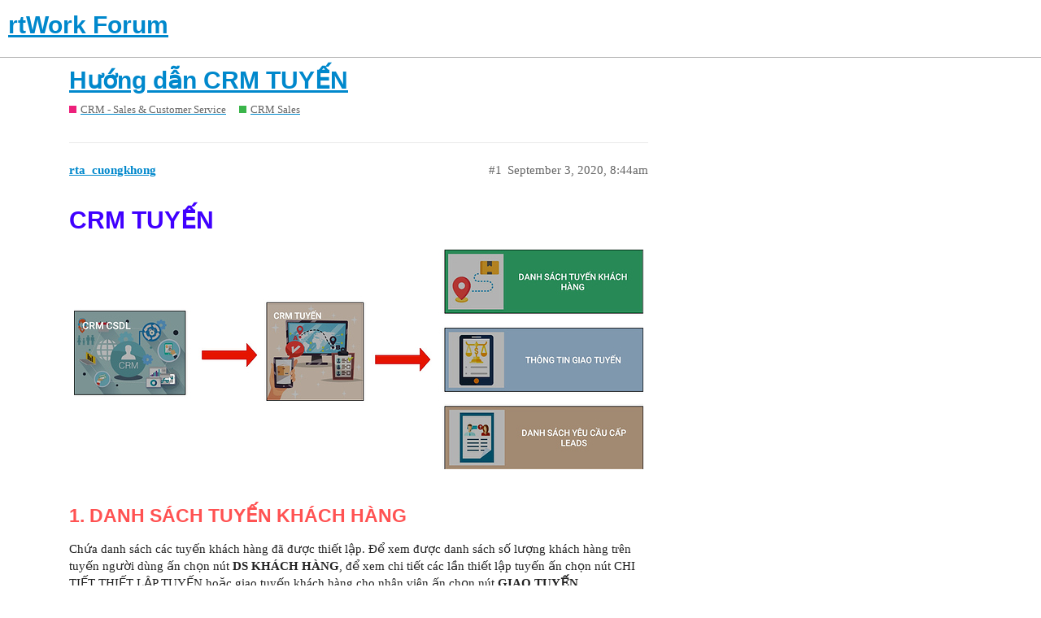

--- FILE ---
content_type: text/html; charset=utf-8
request_url: https://forum.rtworkspace.com/t/h-ng-d-n-crm-tuy-n/634
body_size: 5621
content:
<!DOCTYPE html>
<html lang="en">
  <head>
    <meta charset="utf-8">
    <title>Hướng dẫn CRM TUYẾN - CRM Sales - rtWork Forum</title>
    <meta name="description" content="CRM TUYẾN
 

   
      
 
 
 
1. DANH SÁCH TUYẾN KHÁCH HÀNG
Chứa danh sách các tuyến khách hàng đã được thiết lập. Để xem được danh sách số lượng khách hàng trên tuyến người dùng ấn chọn nút DS KHÁCH HÀNG, để xem chi ti&amp;hellip;">
    <meta name="generator" content="Discourse 2.9.0.beta8 - https://github.com/discourse/discourse version 6849775a2db32b1c2c8f4ae84f7e7288d5008a9e">
<link rel="icon" type="image/png" href="https://forum.rtworkspace.com/uploads/default/optimized/1X/bcedebeadf2f280ca3b833368ec17920af02f728_2_32x32.png">
<link rel="apple-touch-icon" type="image/png" href="https://forum.rtworkspace.com/uploads/default/optimized/1X/bcedebeadf2f280ca3b833368ec17920af02f728_2_180x180.png">
<meta name="theme-color" content="#ffffff">
<meta name="viewport" content="width=device-width, initial-scale=1.0, minimum-scale=1.0, user-scalable=yes, viewport-fit=cover">
<link rel="canonical" href="https://forum.rtworkspace.com/t/h-ng-d-n-crm-tuy-n/634" />
<script type="application/ld+json">{"@context":"http://schema.org","@type":"WebSite","url":"https://forum.rtworkspace.com","potentialAction":{"@type":"SearchAction","target":"https://forum.rtworkspace.com/search?q={search_term_string}","query-input":"required name=search_term_string"}}</script>
<link rel="search" type="application/opensearchdescription+xml" href="https://forum.rtworkspace.com/opensearch.xml" title="rtWork Forum Search">

    <link href="/stylesheets/color_definitions_base__4_0f4a93fb902227c321e106528f9a4fd20b8d7aac.css?__ws=forum.rtworkspace.com" media="all" rel="stylesheet" class="light-scheme"/>

  <link href="/stylesheets/desktop_dcc762bc3846e8ba1d5a1a99f8d3952d06a929f0.css?__ws=forum.rtworkspace.com" media="all" rel="stylesheet" data-target="desktop"  />



  <link href="/stylesheets/discourse-details_dcc762bc3846e8ba1d5a1a99f8d3952d06a929f0.css?__ws=forum.rtworkspace.com" media="all" rel="stylesheet" data-target="discourse-details"  />
  <link href="/stylesheets/discourse-local-dates_dcc762bc3846e8ba1d5a1a99f8d3952d06a929f0.css?__ws=forum.rtworkspace.com" media="all" rel="stylesheet" data-target="discourse-local-dates"  />
  <link href="/stylesheets/discourse-narrative-bot_dcc762bc3846e8ba1d5a1a99f8d3952d06a929f0.css?__ws=forum.rtworkspace.com" media="all" rel="stylesheet" data-target="discourse-narrative-bot"  />
  <link href="/stylesheets/discourse-presence_dcc762bc3846e8ba1d5a1a99f8d3952d06a929f0.css?__ws=forum.rtworkspace.com" media="all" rel="stylesheet" data-target="discourse-presence"  />
  <link href="/stylesheets/discourse-spoiler-alert_dcc762bc3846e8ba1d5a1a99f8d3952d06a929f0.css?__ws=forum.rtworkspace.com" media="all" rel="stylesheet" data-target="discourse-spoiler-alert"  />
  <link href="/stylesheets/lazy-yt_dcc762bc3846e8ba1d5a1a99f8d3952d06a929f0.css?__ws=forum.rtworkspace.com" media="all" rel="stylesheet" data-target="lazy-yt"  />
  <link href="/stylesheets/poll_dcc762bc3846e8ba1d5a1a99f8d3952d06a929f0.css?__ws=forum.rtworkspace.com" media="all" rel="stylesheet" data-target="poll"  />
  <link href="/stylesheets/poll_desktop_dcc762bc3846e8ba1d5a1a99f8d3952d06a929f0.css?__ws=forum.rtworkspace.com" media="all" rel="stylesheet" data-target="poll_desktop"  />

  <link href="/stylesheets/desktop_theme_6_d58e223d5dde25c57e8a3459c3380951a7627e34.css?__ws=forum.rtworkspace.com" media="all" rel="stylesheet" data-target="desktop_theme" data-theme-id="6" data-theme-name="easy footer"/>
<link href="/stylesheets/desktop_theme_4_bb4001330a00be562be3f7337b4b91262ea9c48d.css?__ws=forum.rtworkspace.com" media="all" rel="stylesheet" data-target="desktop_theme" data-theme-id="4" data-theme-name="discotoc"/>

    
    
        <link rel="alternate nofollow" type="application/rss+xml" title="RSS feed of &#39;Hướng dẫn CRM TUYẾN&#39;" href="https://forum.rtworkspace.com/t/h-ng-d-n-crm-tuy-n/634.rss" />
    <meta property="og:site_name" content="rtWork Forum" />
<meta property="og:type" content="website" />
<meta name="twitter:card" content="summary" />
<meta name="twitter:image" content="https://forum.rtworkspace.com/uploads/default/optimized/2X/4/48548e3947af7f6da2a41ec5a9840d12afaeb90a_2_1024x395.jpeg" />
<meta property="og:image" content="https://forum.rtworkspace.com/uploads/default/optimized/2X/4/48548e3947af7f6da2a41ec5a9840d12afaeb90a_2_1024x395.jpeg" />
<meta property="og:url" content="https://forum.rtworkspace.com/t/h-ng-d-n-crm-tuy-n/634" />
<meta name="twitter:url" content="https://forum.rtworkspace.com/t/h-ng-d-n-crm-tuy-n/634" />
<meta property="og:title" content="Hướng dẫn CRM TUYẾN" />
<meta name="twitter:title" content="Hướng dẫn CRM TUYẾN" />
<meta property="og:description" content="CRM TUYẾN                     1. DANH SÁCH TUYẾN KHÁCH HÀNG Chứa danh sách các tuyến khách hàng đã được thiết lập. Để xem được danh sách số lượng khách hàng trên tuyến người dùng ấn chọn nút DS KHÁCH HÀNG, để xem chi tiết các lần thiết lập tuyến ấn chọn nút CHI TIẾT THIẾT LẬP TUYẾN hoặc giao tuyến khách hàng cho nhân viên ấn chọn nút GIAO TUYẾN.                 1.1.  TẠO TUYẾN THỦ CÔNG  Tất cả khách hàng được thêm vào từ CRM DATABASE sẽ xuất hiện ở Biểu mẫu này để người dùng thêm từng Khách hà..." />
<meta name="twitter:description" content="CRM TUYẾN                     1. DANH SÁCH TUYẾN KHÁCH HÀNG Chứa danh sách các tuyến khách hàng đã được thiết lập. Để xem được danh sách số lượng khách hàng trên tuyến người dùng ấn chọn nút DS KHÁCH HÀNG, để xem chi tiết các lần thiết lập tuyến ấn chọn nút CHI TIẾT THIẾT LẬP TUYẾN hoặc giao tuyến khách hàng cho nhân viên ấn chọn nút GIAO TUYẾN.                 1.1.  TẠO TUYẾN THỦ CÔNG  Tất cả khách hàng được thêm vào từ CRM DATABASE sẽ xuất hiện ở Biểu mẫu này để người dùng thêm từng Khách hà..." />
<meta property="article:published_time" content="2020-09-03T08:44:52+00:00" />
<meta property="og:ignore_canonical" content="true" />


    
  </head>
  <body class="crawler">
    
    <header>
  <a href="/">
    <h1>rtWork Forum</h1>
  </a>
</header>

    <div id="main-outlet" class="wrap" role="main">
        <div id="topic-title">
    <h1>
      <a href="/t/h-ng-d-n-crm-tuy-n/634">Hướng dẫn CRM TUYẾN</a>
    </h1>

      <div class="topic-category" itemscope itemtype="http://schema.org/BreadcrumbList">
          <span itemprop="itemListElement" itemscope itemtype="http://schema.org/ListItem">
            <a href="https://forum.rtworkspace.com/c/crm/20" class="badge-wrapper bullet" itemprop="item">
              <span class='badge-category-bg' style='background-color: #ED207B'></span>
              <span class='badge-category clear-badge'>
                <span class='category-name' itemprop='name'>CRM - Sales &amp; Customer Service</span>
              </span>
            </a>
            <meta itemprop="position" content="1" />
          </span>
          <span itemprop="itemListElement" itemscope itemtype="http://schema.org/ListItem">
            <a href="https://forum.rtworkspace.com/c/crm/crm-sales/53" class="badge-wrapper bullet" itemprop="item">
              <span class='badge-category-bg' style='background-color: #3AB54A'></span>
              <span class='badge-category clear-badge'>
                <span class='category-name' itemprop='name'>CRM Sales</span>
              </span>
            </a>
            <meta itemprop="position" content="2" />
          </span>
      </div>

  </div>

  


      <div id='post_1' itemscope itemtype='http://schema.org/DiscussionForumPosting' class='topic-body crawler-post'>
        <div class='crawler-post-meta'>
          <div itemprop='publisher' itemscope itemtype="http://schema.org/Organization">
            <meta itemprop='name' content='Real-Time Analytics'>
              <div itemprop='logo' itemscope itemtype="http://schema.org/ImageObject">
                <meta itemprop='url' content='https://forum.rtworkspace.com/uploads/default/original/1X/982810e65cb6869f3ba4785dee91f57bcf5ac30c.jpeg'>
              </div>
          </div>
          <span class="creator" itemprop="author" itemscope itemtype="http://schema.org/Person">
            <a itemprop="url" href='https://forum.rtworkspace.com/u/rta_cuongkhong'><span itemprop='name'>rta_cuongkhong</span></a>
            
          </span>

          <link itemprop="mainEntityOfPage" href="https://forum.rtworkspace.com/t/h-ng-d-n-crm-tuy-n/634">

            <link itemprop="image" href="https://forum.rtworkspace.com/uploads/default/original/2X/4/48548e3947af7f6da2a41ec5a9840d12afaeb90a.jpeg">

          <span class="crawler-post-infos">
              <time itemprop='datePublished' datetime='2020-09-03T08:44:52Z' class='post-time'>
                September 3, 2020,  8:44am
              </time>
              <meta itemprop='dateModified' content='2020-09-03T08:44:52Z'>
          <span itemprop='position'>#1</span>
          </span>
        </div>
        <div class='post' itemprop='articleBody'>
          <p><font color="#4000FF"><h1> <strong>CRM TUYẾN</strong>
</h1></font></p>

   
      <div align="center">
<p><div class="lightbox-wrapper"><a class="lightbox" href="https://forum.rtworkspace.com/uploads/default/original/2X/4/48548e3947af7f6da2a41ec5a9840d12afaeb90a.jpeg" data-download-href="https://forum.rtworkspace.com/uploads/default/48548e3947af7f6da2a41ec5a9840d12afaeb90a" title="CRMTUYEN"><img src="https://forum.rtworkspace.com/uploads/default/optimized/2X/4/48548e3947af7f6da2a41ec5a9840d12afaeb90a_2_700x270.jpeg" alt="CRMTUYEN" data-base62-sha1="ajRxjuaaSh1ZkRqi0w1ddmsJmhY" width="700" height="270" srcset="https://forum.rtworkspace.com/uploads/default/optimized/2X/4/48548e3947af7f6da2a41ec5a9840d12afaeb90a_2_700x270.jpeg, https://forum.rtworkspace.com/uploads/default/optimized/2X/4/48548e3947af7f6da2a41ec5a9840d12afaeb90a_2_1050x405.jpeg 1.5x, https://forum.rtworkspace.com/uploads/default/original/2X/4/48548e3947af7f6da2a41ec5a9840d12afaeb90a.jpeg 2x" data-small-upload="https://forum.rtworkspace.com/uploads/default/optimized/2X/4/48548e3947af7f6da2a41ec5a9840d12afaeb90a_2_10x10.png"><div class="meta">
<svg class="fa d-icon d-icon-far-image svg-icon" aria-hidden="true"><use xlink:href="#far-image"></use></svg><span class="filename">CRMTUYEN</span><span class="informations">1071×414 83.9 KB</span><svg class="fa d-icon d-icon-discourse-expand svg-icon" aria-hidden="true"><use xlink:href="#discourse-expand"></use></svg>
</div></a></div> </p>
</div><br>
<font color="#ff5252"><h2><strong>1. DANH SÁCH TUYẾN KHÁCH HÀNG</strong></h2></font>
<p>Chứa danh sách các tuyến khách hàng đã được thiết lập. Để xem được danh sách số lượng khách hàng trên tuyến người dùng ấn chọn nút <strong>DS KHÁCH HÀNG</strong>, để xem chi tiết các lần thiết lập tuyến ấn chọn nút CHI TIẾT THIẾT LẬP TUYẾN hoặc giao tuyến khách hàng cho nhân viên ấn chọn nút <strong>GIAO TUYẾN</strong>.</p>

   
      <div align="center">
<p><img src="https://forum.rtworkspace.com/uploads/default/original/2X/0/0851dc54270cdde55563f534c5ca7f9d03128a01.jpeg" alt="danhsachtuyen" data-base62-sha1="1bBcJCzedNR7Xt1kkQpx3MQAaHf" width="276" height="671"></p>
</div>
<p><font color="#009933"><strong>1.1.  TẠO TUYẾN THỦ CÔNG</strong></font></p>
<p>Tất cả khách hàng được thêm vào từ CRM DATABASE sẽ xuất hiện ở Biểu mẫu này để người dùng thêm từng Khách hàng vào Tuyến thủ công đang thiết lập.</p>
<p><font color="#00aeef">Bước 1: </font> Nhấn chọn nút TUYẾN THỦ CÔNG để thực hiện mở biểu mẫu.</p>
<p><font color="#00aeef">Bước 2: </font> Điền lần lượt các thông tin trong Biểu mẫu từ trên xuống.</p>

   
      <div align="center">
<p><img src="https://forum.rtworkspace.com/uploads/default/original/1X/0b037cf74b7c180a5a18b324de1bec495db61dd5.png" alt="route_detail" data-base62-sha1="1zqIYOB3DKNp2gB87GrXUTG4wpD" width="276" height="619"> </p>
</div>
<p><font color="#B40404">Chi tiết cách điền:</font></p>
<ul>
<li>
<p><em>Đặt tên tuyến khách hàng</em>: Nhập tên gọi cho 1 tuyến khách hàng theo đặc điểm, tính chất…</p>
</li>
<li>
<p><em>Mô tả chi tiết</em>: Thêm các mô tả về tuyến này bằng cách điền hoặc chọn icon <img src="https://forum.rtworkspace.com/uploads/default/original/1X/efe76babd600ac07570467b0483ac1ca11404556.png" alt="efe76babd600ac07570467b0483ac1ca11404556" data-base62-sha1="yehVLI0yR8erBH3BDdzWUG1hIma" width="26" height="28">  để chuyển giọng nói thành văn bản.</p>
</li>
<li>
<p><em>Khách hàng số <span class="hashtag">#1</span></em>: Chọn khách hàng trong danh sách thuộc tuyến này.</p>
</li>
<li>
<p><em>Trạng thái tham gia</em>: TRONG TUYẾN nếu như KH vẫn đang thuộc tuyến này và NGOÀI TUYẾN nếu kh không còn thuộc tuyến này.</p>
</li>
<li>
<p><em>Ghi chú về khách hàng (nếu có)</em>: Thêm mô tả về khách hàng trong tuyến này.</p>
</li>
<li>
<p><em>Thêm khách hàng</em>: nhấp chọn <img src="https://forum.rtworkspace.com/uploads/default/original/1X/0632375c2e96f54ea4f08dc890aa92886dc51fd9.png" alt="add_kh" data-base62-sha1="SOs3XsOICCLxfOS4UFYSmnS1Cx" width="135" height="34">  để thêm KH vào trong tuyến.</p>
</li>
<li>
<p><em>Trạng thái sử dụng tuyến:</em> <strong>Đang sử dụng</strong> nếu tuyến đang còn sử dụng hoặc <strong>Không sử dụng</strong> nếu như tuyến đã dừng áp dụng.</p>
</li>
<li>
<p><em>Gửi thông báo đến</em>: lựa chọn người nhận được thông báo tới.</p>
</li>
<li>
<p><font color="#ff8000">Hoàn thành và thoát</font>: Gửi phiếu lên hệ thống và thoát.</p>
</li>
<li>
<p><font color="#009933">Hoàn thành và điền mới</font>: Gửi phiếu lên hệ thống đồng thời mở biểu mẫu mới.</p>
</li>
</ul>
<p>Xem video chi tiết cách điền dữ liệu <a href="https://www.youtube.com/watch?v=BGmThzdBlOw">Tại đây</a></p>
<p><font color="#009933"><strong>1.2.  TẠO TỰ ĐỘNG</strong></font></p>
<p>Người dùng thiết lập tuyến theo các nhóm KH Cá nhân, Tổ chức, Shop, Hộ gia đình, Nguồn KH hoặc Chia ngẫu nhiên từ nguồn weblink khảo sát.</p>
<p><font color="#ff0000">Lưu ý:</font></p>
<ul>
<li>Kể từ sau thời điểm tuyến tự động được tạo, tất các KH có đặc điểm như đã thiết lập sẽ thuộc tuyến đó.</li>
<li>Tuyến tự động chia ngẫu nhiên chỉ áp dụng với nguồn KH được đổ vào từ nguồn weblink khảo sát</li>
</ul>
<p><font color="#00aeef">Bước 1: </font> Nhấn chọn nút TUYẾN TỰ ĐỘNG để thực hiện mở biểu mẫu.</p>
<p><font color="#00aeef">Bước 2: </font> Điền lần lượt các thông tin trong Biểu mẫu từ trên xuống.</p>
 
   
      <div align="center">
<p><img src="https://forum.rtworkspace.com/uploads/default/original/2X/9/974ca9a21cba8b336160b48f120b1f26cf86e872.png" alt="8" data-base62-sha1="lAslvJqUw7Eq9uhE5t32vYEIOye" width="275" height="789"></p>
</div>
<p><font color="#B40404">Chi tiết cách điền:</font></p>
<ul>
<li>
<em>Đặt tên tuyến khách hàng</em>: Nhập tên gọi cho 1 tuyến khách hàng theo đặc điểm, tính chất…</li>
<li>
<em>Mô tả chi tiết</em>: Thêm các mô tả về tuyến này bằng cách điền hoặc chọn icon <img src="https://forum.rtworkspace.com/uploads/default/original/1X/efe76babd600ac07570467b0483ac1ca11404556.png" alt="efe76babd600ac07570467b0483ac1ca11404556" data-base62-sha1="yehVLI0yR8erBH3BDdzWUG1hIma" width="26" height="28">  để chuyển giọng nói thành văn bản.</li>
<li>
<em>Loại tuyến tự động:</em> chọn loại tuyến tự động theo nguồn/Nhóm KH hoặc tự động chia ngẫu nhiên cần thiết lập.</li>
<li>
<em>Nguồn Khách hàng - Nhóm Khách hàng:</em> chọn nguồn và nhóm KH áp dụng cho tuyến tự động theo nguồn/nhóm KH.</li>
<li>
<em>Ghi chú về khách hàng (nếu có)</em>: Thêm mô tả về khách hàng trong tuyến này.</li>
<li>
<em>Trạng thái sử dụng tuyến:</em> <strong>Đang sử dụng</strong> nếu tuyến đang còn sử dụng hoặc <strong>Không sử dụng</strong> nếu như tuyến đã dừng áp dụng.</li>
<li>
<em>Gửi thông báo đến</em>: lựa chọn người nhận được thông báo tới.</li>
<li>
<font color="#ff8000">Hoàn thành và thoát</font>: Gửi phiếu lên hệ thống và thoát.</li>
<li>
<font color="#009933">Hoàn thành và điền mới</font>: Gửi phiếu lên hệ thống đồng thời mở biểu mẫu mới.</li>
</ul>
<p><font color="#009933"><strong>1.3.  GIAO TUYẾN CHO NHÂN VIÊN</strong></font></p>
<p><font color="#00aeef">Bước 1: </font> Nhấn chọn nút GIAO TUYẾN tại mỗi tuyến để thực hiện giao tuyến.<br>
<font color="#00aeef">Bước 2: </font> Điền lần lượt các thông tin trong Biểu mẫu từ trên xuống.</p>

   
      <div align="center">
<p><img src="https://forum.rtworkspace.com/uploads/default/original/1X/ed51a1c976fd483f47166ac91043d303cdad9884.png" alt="assign_detail" data-base62-sha1="xRq3u3SmFwXzQXcBVkyALCYU65S" width="305" height="517"> </p>
</div>
<p><strong>Chi tiết cách điền:</strong></p>
<ul>
<li>
<em>Tuyến số <span class="hashtag">#1:</span></em> Lựa chọn Tuyến đã thiết lập từ 2 biểu mẫu Thiết lập tuyến phía trên.</li>
<li>
<em>Giao cho nhân viên</em>: Chọn nhân viên phụ trách tuyến này.</li>
<li>
<em>Thêm tuyến khách hàng</em>: nhấp chọn <img src="https://forum.rtworkspace.com/uploads/default/original/1X/be8deec0b7553a07764aee39004f2b80ce5649b8.png" alt="addroute" data-base62-sha1="rbIO8pdPwkINQRqd5tCM4b12SlG" width="148" height="36">  để thêm tuyến KH thứ 2</li>
<li>
<em>Gửi thông báo đến</em>: lựa chọn người nhận được thông báo.</li>
<li>
<em>Ghi chú/lời dặn (nếu có)</em>: thêm mô tả về việc giao tuyến này.</li>
<li>
<font color="#ff8000"><em>Hoàn thành và thoát</em></font>: Gửi phiếu lên hệ thống và thoát.</li>
<li>
<font color="#009933"><em>Hoàn thành và điền mới</em></font>: Gửi phiếu lên hệ thống đồng thời mở biểu mẫu mới.</li>
</ul>
<p>Xem video chi tiết cách điền dữ liệu Giao tuyến <a href="https://www.youtube.com/watch?v=NF51st9Zijw">Tại đây</a></p>
<p><font color="#009933"><strong>1.4.  PHÂN PHỐI TUYẾN KHÁCH HÀNG</strong></font></p>
<p><font color="#00aeef">Bước 1: </font> Nhấn chọn nút PHÂN PHỐI TUYẾN để thực hiện mở biểu mẫu.<br>
<font color="#00aeef">Bước 2: </font> Điền lần lượt các thông tin trong Biểu mẫu từ trên xuống.</p>

   
      <div align="center">
<p><img src="https://forum.rtworkspace.com/uploads/default/original/2X/f/f66c0a95cfa15b2a4f479f8af17aa36280c33006.jpeg" alt="ggs-giaotuyen" data-base62-sha1="z9WVZ6IIivpxo4KY3bTV6oinZvE" width="272" height="467"> </p>
</div>
<p><strong>Chi tiết cách điền:</strong></p>
<ul>
<li>Mô tả nội dung: mô tả về việc phân phối mẫu nhập liệu GGS.</li>
<li>Thông tin người nhận mẫu nhập DS: chọn người nhập mẫu trong danh sách hoặc điền mới thông tin người nhập.</li>
<li>Nhấn <img src="https://forum.rtworkspace.com/uploads/default/original/2X/e/e9cc353752c28a4cb1feef5b2c991f307ef51193.png" alt data-base62-sha1="xmgLmHqddJMjmfCXOVhsoWa5Jrt" width="190" height="45"> để thêm người nhập mẫu phân phối GGS.</li>
<li>Gửi thông báo đến: chọn người nhận thông báo trong danh sách.</li>
<li>Nhấn <font color="#FF8000"><strong>Hoàn thành &amp; thoát:</strong> </font>để gửi biểu mẫu lên hệ thống.</li>
</ul>
<p><strong>Sau khi thực hiện phân phối mẫu Google Sheet, người dùng kiểm tra email đã được thiết lập trong biểu mẫu phân phối Google Sheet để thực hiện nhập mẫu thông tin và Import lên hệ thống RTA. Tham khảo cách thực hiện nhập mẫu tại</strong> <a href="https://forum.rtworkspace.com/t/h-ng-d-n-import-d-li-u-t-google-sheet-vao-h-th-ng-rtwork/527/3"><strong>đây.</strong></a></p>
<p><font color="#ff5252"><h2><strong>2. THÔNG TIN GIAO TUYẾN</strong></h2></font></p>
<p>Danh sách chứa các lần thực hiện giao tuyến cho nhân viên, người dùng có thể kiểm tra, theo dõi và chỉnh sửa thông tin giao tuyến thông qua nút <strong>CHỈNH SỬA</strong>.</p>

   
      <div align="center">
<p><img src="https://forum.rtworkspace.com/uploads/default/original/2X/4/410cbe8e08c9b4555c89da6b739f22728b8c4f55.jpeg" alt="thongtingiaotuyen" data-base62-sha1="9hsl5R8r5I7gdBkbheht3o4gz7n" width="275" height="499"> </p>
</div>
<p><font color="#ff5252"><h2><strong>3. DANH SÁCH YÊU CẦU CẤP LEAD</strong></h2></font></p>
<p>Chứa danh sách yêu cầu cấp lead từ nhân viên.</p>

   
      <div align="center">
<p><img src="https://forum.rtworkspace.com/uploads/default/original/2X/1/1e50c2cddca1c1f23a38f151a7d2eb6b34a7dc9c.jpeg" alt="danhsachlead" data-base62-sha1="4kblVsMTrgXDWTum6k5WUzuXFq4" width="278" height="486"> </p>
</div>
        </div>

        <meta itemprop='headline' content='Hướng dẫn CRM TUYẾN'>
          <meta itemprop='keywords' content=''>

        <div itemprop="interactionStatistic" itemscope itemtype="http://schema.org/InteractionCounter">
           <meta itemprop="interactionType" content="http://schema.org/LikeAction"/>
           <meta itemprop="userInteractionCount" content="0" />
           <span class='post-likes'></span>
         </div>

         <div itemprop="interactionStatistic" itemscope itemtype="http://schema.org/InteractionCounter">
            <meta itemprop="interactionType" content="http://schema.org/CommentAction"/>
            <meta itemprop="userInteractionCount" content="0" />
          </div>

            <div class='crawler-linkback-list' itemscope itemtype='http://schema.org/ItemList'>
                  <div itemprop='itemListElement' itemscope itemtype='http://schema.org/ListItem'>
                    <a href="https://forum.rtworkspace.com/t/h-ng-d-n-dang-ki-tai-kho-n-tren-rtworkspace-com-kh-i-t-o-h-th-ng-cho-ng-d-ng-rtwork/404" itemscope itemtype='http://schema.org/DiscussionForumPosting' itemprop='item'>
                      <meta itemprop='url' content='https://forum.rtworkspace.com/t/h-ng-d-n-dang-ki-tai-kho-n-tren-rtworkspace-com-kh-i-t-o-h-th-ng-cho-ng-d-ng-rtwork/404'>
                      <span itemprop='name'>Hướng dẫn đăng kí tài khoản trên rtworkspace.com - Khởi tạo hệ thống cho ứng dụng rtwork</span>
                    </a>
                    <meta itemprop='position' content='5'>
                  </div>
            </div>
      </div>






    </div>
    <footer class="container wrap">
  <nav class='crawler-nav'>
    <ul>
      <li itemscope itemtype='http://schema.org/SiteNavigationElement'>
        <span itemprop='name'>
          <a href='/' itemprop="url">Home </a>
        </span>
      </li>
      <li itemscope itemtype='http://schema.org/SiteNavigationElement'>
        <span itemprop='name'>
          <a href='/categories' itemprop="url">Categories </a>
        </span>
      </li>
      <li itemscope itemtype='http://schema.org/SiteNavigationElement'>
        <span itemprop='name'>
          <a href='/guidelines' itemprop="url">FAQ/Guidelines </a>
        </span>
      </li>
      <li itemscope itemtype='http://schema.org/SiteNavigationElement'>
        <span itemprop='name'>
          <a href='/tos' itemprop="url">Terms of Service </a>
        </span>
      </li>
      <li itemscope itemtype='http://schema.org/SiteNavigationElement'>
        <span itemprop='name'>
          <a href='/privacy' itemprop="url">Privacy Policy </a>
        </span>
      </li>
    </ul>
  </nav>
  <p class='powered-by-link'>Powered by <a href="https://www.discourse.org">Discourse</a>, best viewed with JavaScript enabled</p>
</footer>

    
    
  </body>
  
</html>


--- FILE ---
content_type: text/css
request_url: https://forum.rtworkspace.com/stylesheets/discourse-narrative-bot_dcc762bc3846e8ba1d5a1a99f8d3952d06a929f0.css?__ws=forum.rtworkspace.com
body_size: -51
content:
article[data-user-id="-2"] div.cooked iframe{border:0}

/*# sourceMappingURL=discourse-narrative-bot_dcc762bc3846e8ba1d5a1a99f8d3952d06a929f0.css.map?__ws=forum.rtworkspace.com */
